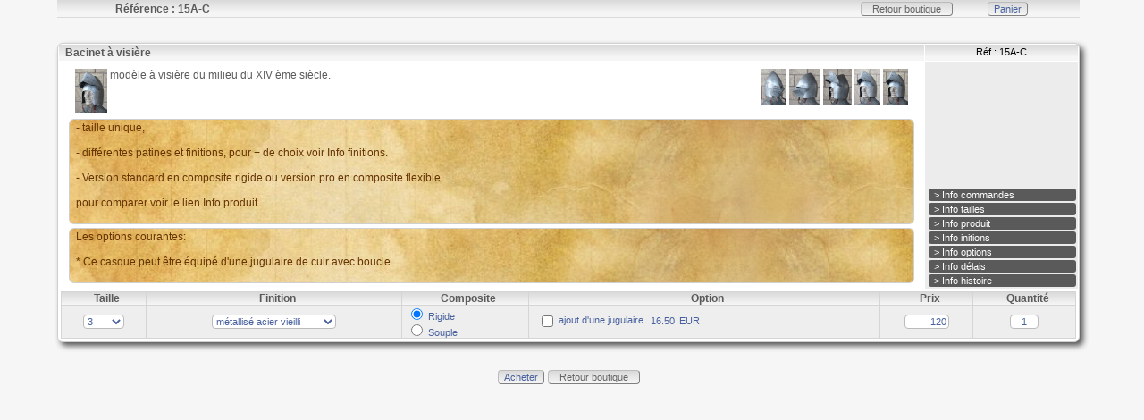

--- FILE ---
content_type: text/html; charset=utf-8
request_url: http://medievart.com/cgi-bin/boutique/idplusa.pl?id=170=&pagen=0&recherchecg=Casques&genrecg=generique&pro=&pass=&base=
body_size: 3174
content:
<HTML>
<HEAD>
<TITLE>Bacinet à visière</TITLE>
<META NAME="Description" CONTENT="Bacinet à visière modèle à visière du milieu du XIV ème siècle.">
<META NAME="Keywords" CONTENT="casque bacinet 13 14 Moyen age moyen âge Philippe IV le Bel Philippe le Bel Courtrai Templiers Teutoniques Louis X le Hutin Louis le Hutin Philippe V le long Charles IV le Bel Philippe VI de Valois Crécy Poitiers Jean II le Bon Jean le Bon Edouard Plantag">
<link rel="stylesheet" href="../../Medievart-2/js/colorbox.css" />
	
		<script src="../../Medievart-2/js/jquery.min.js" type="text/javascript"></script>
		<script src="../../Medievart-2/js/jquery.colorbox.js" type="text/javascript"></script>
		<script src="../../Medievart-2/js/jquery.colorbox-fr.js" type="text/javascript"></script>
		
		<script type="text/javascript">
		
     
			$(document).ready(function(){
			$(".group2").colorbox({rel:'group2', transition:"fade"});	
	        $(".iframe").colorbox({iframe:true, width:"80%", height:"80%"});
				});
		</script>
		
		
 <SCRIPT LANGUAGE="JavaScript"> 
 <!-- Debut script
 
 function roundNumber(num, dec) {
	return Math.round(num*100)/100;
}
 
	function daniel(form){
	if (form.souple !=null){
	if (form.souple[1].checked){multips(form); }else{multip(form); }
	}else{multip(form);}
	}
	
	
	function multip(form)
{



var taille=form.taille.options[form.taille.selectedIndex].value;
var patine;
if (document.getElementById('patine')){patine=form.patine.options[form.patine.selectedIndex].value;}
//var optionl;
//if (document.getElementById('optionliste')){optionl=form.optionliste.options[form.optionliste.selectedIndex].value;}

var val;

if (taille == "")
		{
		form.prita.value="";
		form.prix.value="";
		
		} 
	

if(taille=='3'){

form.prix.value='120';
form.opption.value='';

if (patine=="métallisé acier vieilli"){form.prix.value="120.00"; }
if (patine=="Noir uni"){form.prix.value="120.00"; }
if (patine=="métal sombre anthracite"){form.prix.value="132.00"; }
if(document.getElementById('dfop0').checked){ form.opption.value+=' -'+document.getElementById('dfop0').value;val=parseFloat(form.prix.value);form.prix.value=val+parseFloat(16.50); }}
val=roundNumber(form.prix.value,2);
form.prita.value=val;
form.prix.value=val;
//alert(form.opption.value);
}


function multips(form)
{

var taille=form.taille.options[form.taille.selectedIndex].value;
var patine;
if (document.getElementById('patine')){patine=form.patine.options[form.patine.selectedIndex].value;}
//var optionl;
//if (document.getElementById('optionliste')){optionl=form.optionliste.options[form.optionliste.selectedIndex].value;}
var val;
var prixcal;
if (taille == "")
		{
		form.prita.value="";
		form.prix.value="";
		
		} 

if(taille=='3'){

form.prix.value='120';
form.opption.value='';

if (patine=="métallisé acier vieilli"){form.prix.value="168.00";  }
if (patine=="Noir uni"){form.prix.value="168.00";  }
if (patine=="métal sombre anthracite"){form.prix.value="180.00";  }
if(document.getElementById('dfop0').checked){ form.opption.value+=' -'+document.getElementById('dfop0').value;val=parseFloat(form.prix.value);form.prix.value=val+parseFloat(16.50); }}
val=roundNumber(form.prix.value,2);
form.prita.value=val;
form.prix.value=val;
//alert(form.opption.value);
}
	//  Fin script -->	
		</script>  
<link href="../../medievart/medievart.css" type="text/css" rel="stylesheet">


<!--[if gte IE 6]>
  <style type="text/css">
  .ombrage {
  
       filter:progid:DXImageTransform.Microsoft.Shadow(color='#6E6E6E', Direction=135, Strength=3);
    zoom: 1;
  } 
  </style>
<![endif]-->

</HEAD>
<body >
 <div id="overDiv" style="position:absolute; visibility:hide; z-index:200;" class="ombrage"></div>
<script type="text/JavaScript" src="../../medievart/cgc.js"> </script>
<DIV ALIGN="center">
<TABLE BORDER=0 cellpadding=2 cellspacing=0 bgcolor="#E4E4E4" class="piece" WIDTH=90%>
<TR>
<TD   WIDTH=5%></TD>
<TD  align="left">Référence : 15A-C</TD>

<TD  align="center"></TD>

<TD align="right"  ><FORM ACTION="boutique.pl" METHOD=POST><INPUT TYPE="hidden" NAME="tricg" VALUE=""><INPUT TYPE="hidden" NAME="base" VALUE=""><INPUT TYPE="hidden" NAME="pro" VALUE="pro"><INPUT TYPE="hidden" NAME="pass" VALUE=""><INPUT TYPE="hidden" NAME="pagen" VALUE="0"><INPUT TYPE="hidden" NAME="recherchecg" VALUE="Casques"><INPUT TYPE="submit" VALUE="&nbsp;&nbsp;Retour boutique&nbsp;&nbsp;"  class="butch"  title="Retour boutique"></FORM></TD>
<td  align="right" WIDTH=80><form action="paniera.pl" method=post><input type="hidden" name="iprt" value="18.117.222.153"><input type="submit" value="Panier" title="Mon panier" class="panier"><input type="hidden" name="lpl" value="boutique.pl"></form></td> 
<TD   WIDTH=5%></TD>
</TABLE> <table width=100% border=0 cellpadding=0 cellspacing=0> <tr> <td height=28 align=center>&nbsp;</td> </tr> </table>

<div align="center">
  
<table width=90% border=0 cellpadding=2 cellspacing=1 class="tableau ombrage">
    <tr>
      <td class="piece" width=85% >Bacinet à visière</td>
      <td valign="top"  class="ref">Réf&nbsp;:&nbsp;15A-C</td>
    </tr>
    <tr>
      <td class="description">
	  <!--  -->
	  <table border=0 cellpadding=2 cellspacing=4 width=100%>
    <tr>
      <td class="description"><a href="http://medievart.com/Medievart-2/PhotoBoutique/15A-C.JPG" target="_blank" onmouseover="dlc('http://medievart.com/Medievart-2/PhotoBoutique/15A-C.JPG','15A-C')"; onmouseout="nd()"><img src="http://medievart.com/Medievart-2/PhotoBoutique/15A-C.JPG" border=0   height=50  align=left></a>modèle à visière du milieu du XIV ème siècle.<a href="http://medievart.com/Medievart-2/PhotoBoutique/15A-Ca.JPG" class="group2" title="Zoom : 15A-C"><img src="http://medievart.com/Medievart-2/PhotoBoutique/15A-Ca.JPG" border=0   height=40  align=right></a><a href="http://medievart.com/Medievart-2/PhotoBoutique/15A-Cb.JPG" class="group2" title="Zoom : 15A-C"><img src="http://medievart.com/Medievart-2/PhotoBoutique/15A-Cb.JPG" border=0   height=40  align=right></a><a href="http://medievart.com/Medievart-2/PhotoBoutique/15A-Cc.JPG" class="group2" title="Zoom : 15A-C"><img src="http://medievart.com/Medievart-2/PhotoBoutique/15A-Cc.JPG" border=0   height=40  align=right></a><a href="http://medievart.com/Medievart-2/PhotoBoutique/15A-Cd.JPG" class="group2" title="Zoom : 15A-C"><img src="http://medievart.com/Medievart-2/PhotoBoutique/15A-Cd.JPG" border=0   height=40  align=right></a><a href="http://medievart.com/Medievart-2/PhotoBoutique/15A-Ce.JPG" class="group2" title="Zoom : 15A-C"><img src="http://medievart.com/Medievart-2/PhotoBoutique/15A-Ce.JPG" border=0   height=40  align=right></a></td>
    </tr>
    <tr><td class="caracteristique">- taille unique,  <br><br>- différentes patines et finitions, pour + de choix voir Info finitions.   <br><br>- Version standard en composite rigide ou version pro en composite flexible.  <br>   <br>pour comparer voir le lien Info produit.<br><br></td></tr>
	
	<tr><td class="details_plus">Les options courantes:         <br><br>* Ce casque peut être équipé d'une jugulaire de cuir avec boucle. <br><br></td></tr>
</table>
	
	<!--  -->
	  </td>
      <td valign="bottom"  class="promo"><a href="../../Medievart-2/Info-Commande.html" class="iframe" title="Info technique pour commander en ligne">&gt;&nbsp;Info commandes</a><a href="../../Medievart-2/Info-Taille.html" class="iframe" title="tailles disponibles et prise de mensurations">&gt;&nbsp;Info tailles</a><a href="../../Medievart-2/Info-Materiau.html" class="iframe" title="résine métallisée, finitions, entretien,">&gt;&nbsp;Info produit</a><a href="../../Medievart-2/Info-Patine.html" class="iframe" title="Infos sur les finitions">&gt;&nbsp;Info initions</a><a href="../../Medievart-2/Info-Options.html" class="iframe" title="Info technique options">&gt;&nbsp;Info options</a><a href="../../Medievart-2/Delais.html" class="iframe" title="délais de fabrication et livraisons">&gt;&nbsp;Info délais</a><a href="../../Medievart-2/Histoire-Casques.html#Bacinet" class="iframe" title="les bacinets">&gt;&nbsp;Info histoire</a></td>
    </tr>
    
	<tr>
      <td   colspan=2>
	  <!-- ../base/trierb.pl - paniera.pl --><form action="paniera.pl" method=post>

	  <table border=0 cellpadding=0 cellspacing=1 width=100% bgcolor="#D5D5D5" style="white-space: nowrap;">
	  <tr>
      <td align="center" class="piece"  >Taille</td>
      <td align="center" class="piece">Finition</td>
      <td align="center" class="piece">Composite</td>
      <td align="center" class="piece">Option</td>
      <td align="center" class="piece">Prix</td>
      <td align="center" class="piece" >Quantité</td>
     
    </tr>
      <tr>
      <td  bgcolor="#EEEEEE" align="center" valign="middle" height="27"><select name="taille" class="selecty"  onChange="daniel(this.form)" align=absmiddle>
<option  value="">Taille</option>
<option selected value="3">3</option>
</select></td>
      <td   bgcolor="#EEEEEE"align="center" valign="middle"><select id="patine" name="patine" class="selecty"  onChange="daniel(this.form)" align=absmiddle>
<option selected value="">Patine</option>
<option selected value="métallisé acier vieilli">métallisé acier vieilli</option>
<option value="Noir uni">Noir uni</option>
<option value="métal sombre anthracite">métal sombre anthracite</option>
</select></td>
      <td  bgcolor="#EEEEEE"  valign="middle" class="rigide"><input type="radio" name="souple" value="rigide" onclick="daniel(form)" checked> Rigide <br><input type="radio" name="souple" value="souple" onclick="daniel(form)"> Souple<br></td>
      <td  bgcolor="#EEEEEE"  valign="middle" class="rigide"><table border=0 cellpadding=0 cellspacing=0 class="coll"><tr>
      <td class="rigide"><input type="checkbox" name="optionliste" id="dfop0"  value="ajout d'une jugulaire" onClick="daniel(this.form)" class="chec">&nbsp;ajout d'une jugulaire&nbsp;</td>
      <td class="rigide" align="right">16.50</td>
      <td class="rigide">EUR</td>
    </tr></table></td>
      <td  bgcolor="#EEEEEE" align="center" valign="middle"><input type="text" style="text-align:right" readonly class="selecty" value="120" size="6" name="prix"><input type="hidden" value="" name="prita"></td>
      <td  bgcolor="#EEEEEE" align="center" valign="middle"><input type="text" maxlength="40" size="3" value="1" name="quant"  class="selecty" title="Indiquer une quantité" style="text-align:center"></td>
     
    </tr>
</table>
<input type="hidden" name="opption" value="">
<input type="hidden" name="keys" value="Casques">
<input type="hidden" name="article" value="Bacinet à visière">
<input type="hidden" name="ref" value="15A-C">
<input type="hidden" name="idphot" value="15A-C.JPG">
<input type="hidden" name="enregistre" value="vrai">
<input type="hidden" name="lpl" value="boutique.pl">
<input type="hidden" name="toty" value="1.2">
<input type="hidden" name="Nbs1" value="">
<input type="hidden" name="iprt" value="18.117.222.153">

<!--  -->
</td>
	  
    </tr>
</table><br>
 
 </div>
<br> 
<table border=0>
    <tr>
      <td><input type="submit" value="Acheter" class="panier" title="Ajouter à mon panier"></FORM></td>
      <td><FORM ACTION="boutique.pl" METHOD=POST><INPUT TYPE="hidden" NAME="tricg" VALUE=""><INPUT TYPE="hidden" NAME="base" VALUE=""><INPUT TYPE="hidden" NAME="pro" VALUE="pro"><INPUT TYPE="hidden" NAME="pass" VALUE=""><INPUT TYPE="hidden" NAME="pagen" VALUE="0"><INPUT TYPE="hidden" NAME="recherchecg" VALUE="Casques"><INPUT TYPE="submit" VALUE="&nbsp;&nbsp;Retour boutique&nbsp;&nbsp;"  class="butch"  title="Retour boutique"></FORM></td>
    </tr>
</table>



</BODY></HTML>

--- FILE ---
content_type: text/css
request_url: http://medievart.com/Medievart-2/js/colorbox.css
body_size: 3674
content:
/*
    Colorbox Core Style:
    The following CSS is consistent between example themes and should not be altered.
*/

#colorbox, #cboxOverlay, #cboxWrapper{position:absolute; top:0; left:0; z-index:9999; overflow:hidden;}
#cboxWrapper {max-width:none; border-color: #FFFFFF;
background:#FFFFFF;
background-image: url(images/grrdhii2.gif);
    background-repeat: repeat-x;
    border-radius: 4px 4px 0 0;
    padding:0px;}
#cboxOverlay{position:fixed; width:100%; height:100%;}
#cboxMiddleLeft, #cboxBottomLeft{clear:left;}
#cboxContent{position:relative;}
#cboxLoadedContent{overflow:auto; -webkit-overflow-scrolling: touch;}
#cboxTitle{margin:0;}
#cboxLoadingOverlay, #cboxLoadingGraphic{position:absolute; top:0; left:0; width:100%; height:100%;}
#cboxPrevious, #cboxNext, #cboxClose, #cboxSlideshow{cursor:pointer;}
.cboxPhoto{float:left; margin:auto; border:0; display:block; max-width:none; -ms-interpolation-mode:bicubic;}
.cboxIframe{width:100%; height:100%; display:block; border:0; padding:0; margin:0;}
#colorbox, #cboxContent, #cboxLoadedContent{box-sizing:content-box; -moz-box-sizing:content-box; -webkit-box-sizing:content-box;}

/* 
    User Style:
    Change the following styles to modify the appearance of Colorbox.  They are
    ordered & tabbed in a way that represents the nesting of the generated HTML.
*/
#cboxOverlay{background:#000000;}
#colorbox{outline:0;}
    #cboxContent{margin-top:32px; overflow:visible; background:#fff;}
        .cboxIframe{background:#fff;}
        #cboxError{padding:50px; border:1px solid #ccc;}
        #cboxLoadedContent{background:#FFFFFF; padding:0;}
        #cboxLoadingGraphic{background:url(images/loading.gif) no-repeat center center;}
        #cboxLoadingOverlay{background:#fff;}
        #cboxTitle{position:absolute; top:-24px; left:10px; color:#000;}
        #cboxCurrent{position:absolute; top:-22px; right:205px; text-indent:-9999px;}

        /* these elements are buttons, and may need to have additional styles reset to avoid unwanted base styles */
        #cboxPrevious, #cboxNext, #cboxSlideshow, #cboxClose {border:0; padding:0; margin:0; overflow:visible; text-indent:-9999px; width:20px; height:20px; position:absolute; top:-26px; background:url(images/controls.png) no-repeat 0 0;}
        
        /* avoid outlines on :active (mouseclick), but preserve outlines on :focus (tabbed navigating) */
        #cboxPrevious:active, #cboxNext:active, #cboxSlideshow:active, #cboxClose:active {outline:0;}

        #cboxPrevious{background-position:-2px -2px; right:84px;top: -26px; border:0px solid #E3E3E3;border-radius: 4px}
        #cboxPrevious:hover{background-position:-2px -27px;}
        #cboxNext{background-position:-27px -2px; right:60px; top: -26px;border:0px solid #E3E3E3; border-radius: 4px }
        #cboxNext:hover{background-position:-27px -27px;}
        #cboxClose{background-position:-51px -2px; right:9px; top: -26px;border:0px solid #E3E3E3; border-radius: 4px}
        #cboxClose:hover{background-position:-51px -27px;}
        .cboxSlideshow_on #cboxPrevious, .cboxSlideshow_off #cboxPrevious{right:84px;}
        .cboxSlideshow_on #cboxSlideshow{background-position:-77px -27px; right:34px;border:0px solid #E3E3E3;border-radius: 4px}
        .cboxSlideshow_on #cboxSlideshow:hover{background-position:-102px -27px;}
        .cboxSlideshow_off #cboxSlideshow{background-position:-102px -2px; right:34px;border:0px solid #E3E3E3;border-radius: 4px}
        .cboxSlideshow_off #cboxSlideshow:hover{background-position:-77px -27px;}
#colorbox{background:#6E6E6E; 
box-shadow: 1px 1px 12px #000;
 -moz-box-shadow: 1px 1px 12px #000; 
   -webkit-box-shadow: 1px 1px 12px #000; 
 

}